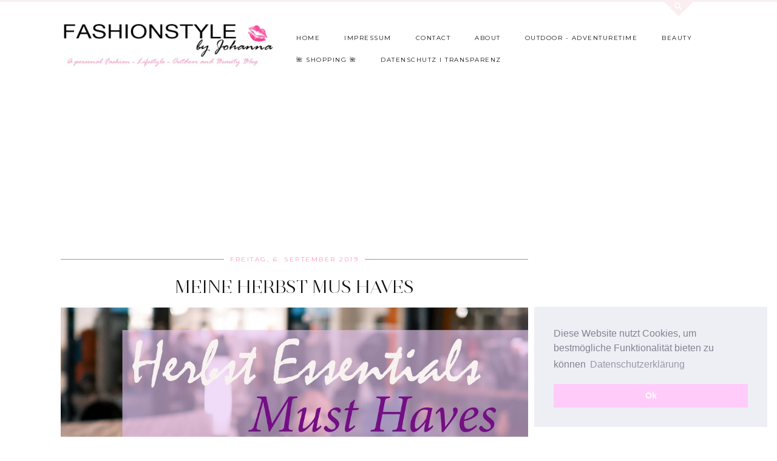

--- FILE ---
content_type: text/html; charset=utf-8
request_url: https://www.google.com/recaptcha/api2/aframe
body_size: 269
content:
<!DOCTYPE HTML><html><head><meta http-equiv="content-type" content="text/html; charset=UTF-8"></head><body><script nonce="wH-u7thhdZqoBvZI3GT27A">/** Anti-fraud and anti-abuse applications only. See google.com/recaptcha */ try{var clients={'sodar':'https://pagead2.googlesyndication.com/pagead/sodar?'};window.addEventListener("message",function(a){try{if(a.source===window.parent){var b=JSON.parse(a.data);var c=clients[b['id']];if(c){var d=document.createElement('img');d.src=c+b['params']+'&rc='+(localStorage.getItem("rc::a")?sessionStorage.getItem("rc::b"):"");window.document.body.appendChild(d);sessionStorage.setItem("rc::e",parseInt(sessionStorage.getItem("rc::e")||0)+1);localStorage.setItem("rc::h",'1769324026111');}}}catch(b){}});window.parent.postMessage("_grecaptcha_ready", "*");}catch(b){}</script></body></html>